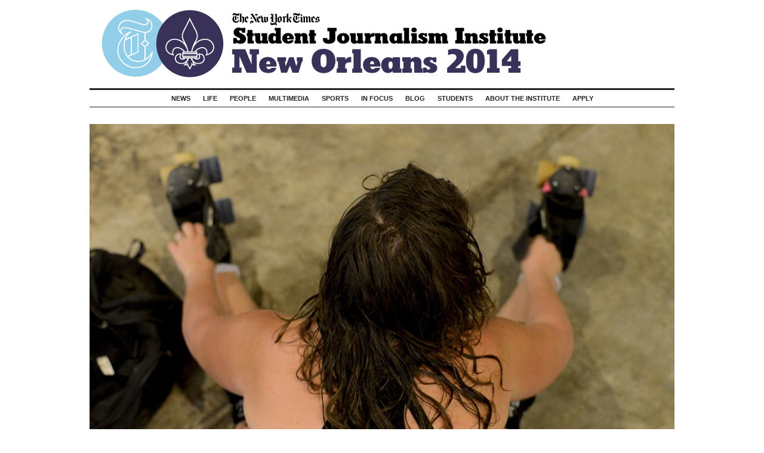

--- FILE ---
content_type: text/html; charset=UTF-8
request_url: http://nola14.nytimes-institute.com/iptcheadline-20/
body_size: 6037
content:
<!DOCTYPE html>
<html data-story="true" lang="en-US" class="institute nola14" xmlns:og="http://opengraphprotocol.org/schema/" itemscope itemtype="http://schema.org/CollectionPage" itemid="http://nola14.nytimes-institute.com/iptcheadline-20/">
  <head>
    <title>ROLLER HAIR | The New York Times Student Journalism Institute </title>
    <meta charset="UTF-8" />
  	<meta name="keywords" content="The New York Times, New York Times Student Journalism Institute, Student Journalism Institute, New York Times internship" />
    <meta itemprop="description" name="description" content="Yoohyun Jung | NYT Institute" />
    <link rel="canonical" href="http://nola14.nytimes-institute.com/iptcheadline-20/">
    <link rel="shortcut icon" href="http://nola14.nytimes-institute.com/wp-content/themes/times-institute-nola14/favicon.ico" />
    <link rel="pingback" href="http://nola14.nytimes-institute.com/xmlrpc.php" />
    <meta name="viewport" content="width=device-width, initial-scale=1.0" />
          <meta name="author" content="" />
      <meta name="byl" content="" />
        <!-- twitter -->
    <meta name="twitter:site" content="nyt_institute" />
    <meta property="twitter:title" content="ROLLER HAIR | The New York Times Student Journalism Institute " />
    <meta property="twitter:description" content="Yoohyun Jung | NYT Institute" />
    <meta name="twitter:image" content="http://nytimes-institute.com/wp-content/blogs.dir/2014/11/tucson15_masthead.png" />
    <!-- opengraph -->
    <meta property="og:title" content="ROLLER HAIR | The New York Times Student Journalism Institute " />
    <meta property="og:description" content="Yoohyun Jung | NYT Institute" />
    <meta property="og:image" content="http://nytimes-institute.com/wp-content/blogs.dir/2014/11/tucson15_masthead.png" />
  	<!-- RSS -->
  	<link rel="alternate" type="application/rss+xml" title="RSS 2.0" href="http://nola14.nytimes-institute.com/feed/" />
    <link rel='dns-prefetch' href='//s0.wp.com' />
<link rel='dns-prefetch' href='//s.w.org' />
<link rel="alternate" type="application/rss+xml" title="nola14 &raquo; ROLLER HAIR Comments Feed" href="http://nola14.nytimes-institute.com/feed/?attachment_id=749" />
		<script type="text/javascript">
			window._wpemojiSettings = {"baseUrl":"https:\/\/s.w.org\/images\/core\/emoji\/11.2.0\/72x72\/","ext":".png","svgUrl":"https:\/\/s.w.org\/images\/core\/emoji\/11.2.0\/svg\/","svgExt":".svg","source":{"concatemoji":"http:\/\/nola14.nytimes-institute.com\/wp-includes\/js\/wp-emoji-release.min.js?ver=5.1.4"}};
			!function(a,b,c){function d(a,b){var c=String.fromCharCode;l.clearRect(0,0,k.width,k.height),l.fillText(c.apply(this,a),0,0);var d=k.toDataURL();l.clearRect(0,0,k.width,k.height),l.fillText(c.apply(this,b),0,0);var e=k.toDataURL();return d===e}function e(a){var b;if(!l||!l.fillText)return!1;switch(l.textBaseline="top",l.font="600 32px Arial",a){case"flag":return!(b=d([55356,56826,55356,56819],[55356,56826,8203,55356,56819]))&&(b=d([55356,57332,56128,56423,56128,56418,56128,56421,56128,56430,56128,56423,56128,56447],[55356,57332,8203,56128,56423,8203,56128,56418,8203,56128,56421,8203,56128,56430,8203,56128,56423,8203,56128,56447]),!b);case"emoji":return b=d([55358,56760,9792,65039],[55358,56760,8203,9792,65039]),!b}return!1}function f(a){var c=b.createElement("script");c.src=a,c.defer=c.type="text/javascript",b.getElementsByTagName("head")[0].appendChild(c)}var g,h,i,j,k=b.createElement("canvas"),l=k.getContext&&k.getContext("2d");for(j=Array("flag","emoji"),c.supports={everything:!0,everythingExceptFlag:!0},i=0;i<j.length;i++)c.supports[j[i]]=e(j[i]),c.supports.everything=c.supports.everything&&c.supports[j[i]],"flag"!==j[i]&&(c.supports.everythingExceptFlag=c.supports.everythingExceptFlag&&c.supports[j[i]]);c.supports.everythingExceptFlag=c.supports.everythingExceptFlag&&!c.supports.flag,c.DOMReady=!1,c.readyCallback=function(){c.DOMReady=!0},c.supports.everything||(h=function(){c.readyCallback()},b.addEventListener?(b.addEventListener("DOMContentLoaded",h,!1),a.addEventListener("load",h,!1)):(a.attachEvent("onload",h),b.attachEvent("onreadystatechange",function(){"complete"===b.readyState&&c.readyCallback()})),g=c.source||{},g.concatemoji?f(g.concatemoji):g.wpemoji&&g.twemoji&&(f(g.twemoji),f(g.wpemoji)))}(window,document,window._wpemojiSettings);
		</script>
		<style type="text/css">
img.wp-smiley,
img.emoji {
	display: inline !important;
	border: none !important;
	box-shadow: none !important;
	height: 1em !important;
	width: 1em !important;
	margin: 0 .07em !important;
	vertical-align: -0.1em !important;
	background: none !important;
	padding: 0 !important;
}
</style>
	<link rel='stylesheet' id='wp-block-library-css'  href='http://nola14.nytimes-institute.com/wp-includes/css/dist/block-library/style.min.css?ver=5.1.4' type='text/css' media='all' />
<link rel='stylesheet' id='nytsji-css'  href='http://nola14.nytimes-institute.com/wp-content/themes/times-institute-nola14/style.css?ver=v002' type='text/css' media='all' />
<!-- `sharedaddy` is included in the concatenated jetpack.css -->
<link rel='stylesheet' id='social-logos-css'  href='http://nola14.nytimes-institute.com/wp-content/plugins/jetpack/_inc/social-logos/social-logos.min.css?ver=1' type='text/css' media='all' />
<link rel='stylesheet' id='jetpack_css-css'  href='http://nola14.nytimes-institute.com/wp-content/plugins/jetpack/css/jetpack.css?ver=7.3.1' type='text/css' media='all' />
<script type='text/javascript' src='http://nola14.nytimes-institute.com/wp-includes/js/jquery/jquery.js?ver=1.12.4'></script>
<script type='text/javascript' src='http://nola14.nytimes-institute.com/wp-includes/js/jquery/jquery-migrate.min.js?ver=1.4.1'></script>
<link rel='https://api.w.org/' href='http://nola14.nytimes-institute.com/wp-json/' />
<link rel="EditURI" type="application/rsd+xml" title="RSD" href="http://nola14.nytimes-institute.com/xmlrpc.php?rsd" />
<link rel="wlwmanifest" type="application/wlwmanifest+xml" href="http://nola14.nytimes-institute.com/wp-includes/wlwmanifest.xml" /> 
<meta name="generator" content="WordPress 5.1.4" />
<link rel='shortlink' href='https://wp.me/a4p15q-c5' />
<link rel="alternate" type="application/json+oembed" href="http://nola14.nytimes-institute.com/wp-json/oembed/1.0/embed?url=http%3A%2F%2Fnola14.nytimes-institute.com%2Fiptcheadline-20%2F" />
<link rel="alternate" type="text/xml+oembed" href="http://nola14.nytimes-institute.com/wp-json/oembed/1.0/embed?url=http%3A%2F%2Fnola14.nytimes-institute.com%2Fiptcheadline-20%2F&#038;format=xml" />

<link rel='dns-prefetch' href='//v0.wordpress.com'/>
<link rel='dns-prefetch' href='//jetpack.wordpress.com'/>
<link rel='dns-prefetch' href='//s0.wp.com'/>
<link rel='dns-prefetch' href='//s1.wp.com'/>
<link rel='dns-prefetch' href='//s2.wp.com'/>
<link rel='dns-prefetch' href='//public-api.wordpress.com'/>
<link rel='dns-prefetch' href='//0.gravatar.com'/>
<link rel='dns-prefetch' href='//1.gravatar.com'/>
<link rel='dns-prefetch' href='//2.gravatar.com'/>
    <!-- Le HTML5 shim, for IE6-8 support of HTML5 elements -->
    <!--[if lt IE 9]>
      <script src="http://html5shim.googlecode.com/svn/trunk/html5.js"></script>
    <![endif]-->
    <link href="http://fonts.googleapis.com/css?family=Kreon:300,400,700&amp;subset=latin,latin-ext" rel="stylesheet" type="text/css">
  </head>
  <body class="attachment attachment-template-default single single-attachment postid-749 attachmentid-749 attachment-jpeg">
    <header id="top" class="container">
  <h1>
    <a href="http://nola14.nytimes-institute.com/" title="nola14" rel="home" id="logo">
      <span>nola14</span>
      <span id="burger">Menu</span>
    </a>
  </h1>
  <nav class="main-menu"><ul id="menu-main-menu" class="nav"><li id="menu-item-8" class="menu-item menu-item-type-taxonomy menu-item-object-category menu-item-8"><a href="http://nola14.nytimes-institute.com/category/news/">News</a></li>
<li id="menu-item-19" class="menu-item menu-item-type-taxonomy menu-item-object-category menu-item-19"><a href="http://nola14.nytimes-institute.com/category/life/">Life</a></li>
<li id="menu-item-20" class="menu-item menu-item-type-taxonomy menu-item-object-category menu-item-20"><a href="http://nola14.nytimes-institute.com/category/people/">People</a></li>
<li id="menu-item-21" class="menu-item menu-item-type-taxonomy menu-item-object-category menu-item-21"><a href="http://nola14.nytimes-institute.com/category/multimedia/">Multimedia</a></li>
<li id="menu-item-22" class="menu-item menu-item-type-taxonomy menu-item-object-category menu-item-22"><a href="http://nola14.nytimes-institute.com/category/sports/">Sports</a></li>
<li id="menu-item-18" class="menu-item menu-item-type-taxonomy menu-item-object-category menu-item-18"><a href="http://nola14.nytimes-institute.com/category/in-focus/">In Focus</a></li>
<li id="menu-item-17" class="menu-item menu-item-type-taxonomy menu-item-object-category menu-item-17"><a href="http://nola14.nytimes-institute.com/category/blog/">Blog</a></li>
<li id="menu-item-23" class="menu-item menu-item-type-taxonomy menu-item-object-category menu-item-23"><a href="http://nola14.nytimes-institute.com/category/students/">Students</a></li>
<li id="menu-item-64" class="menu-item menu-item-type-post_type menu-item-object-page menu-item-64"><a href="http://nola14.nytimes-institute.com/about-the-institute/">About The Institute</a></li>
<li id="menu-item-15" class="menu-item menu-item-type-post_type menu-item-object-page menu-item-15"><a title="Apply" href="http://nola14.nytimes-institute.com/apply/">Apply</a></li>
</ul></nav></header>
<section id="image" class="container">
    <figure class="photo">
    <a href='http://nola14.nytimes-institute.com/iptcheadline-20/'><img width="980" height="654" src="http://nola14.nytimes-institute.com/files/2014/05/24ROLLER_f-980x654.jpg" class="attachment-w980 size-w980" alt="" srcset="http://nola14.nytimes-institute.com/files/2014/05/24ROLLER_f-980x654.jpg 980w, http://nola14.nytimes-institute.com/files/2014/05/24ROLLER_f-280x186.jpg 280w, http://nola14.nytimes-institute.com/files/2014/05/24ROLLER_f-900x600.jpg 900w, http://nola14.nytimes-institute.com/files/2014/05/24ROLLER_f-380x253.jpg 380w, http://nola14.nytimes-institute.com/files/2014/05/24ROLLER_f-480x320.jpg 480w, http://nola14.nytimes-institute.com/files/2014/05/24ROLLER_f-580x387.jpg 580w" sizes="(max-width: 980px) 100vw, 980px" data-attachment-id="749" data-permalink="http://nola14.nytimes-institute.com/iptcheadline-20/" data-orig-file="http://nola14.nytimes-institute.com/files/2014/05/24ROLLER_f.jpg" data-orig-size="6016,4016" data-comments-opened="1" data-image-meta="{&quot;credit&quot;:&quot;Yoohyun Jung | NYT Institute&quot;,&quot;camera&quot;:&quot;CORPORATION&quot;,&quot;caption&quot;:&quot;Villegas takes off her skates after two hours of team and league practices. \&quot;I stink after practice,\&quot; Villegas said of herself. &quot;,&quot;created_timestamp&quot;:&quot;1369265718&quot;,&quot;copyright&quot;:&quot;\u00a9 2014 Yoohyun Jung&quot;,&quot;focal_length&quot;:&quot;0.375&quot;,&quot;iso&quot;:&quot;4000&quot;,&quot;shutter_speed&quot;:&quot;1\/0&quot;,&quot;title&quot;:&quot;{iptc:headline}&quot;,&quot;mmww_type&quot;:&quot;image&quot;,&quot;filename&quot;:&quot;24ROLLER_f&quot;,&quot;exifversion&quot;:&quot;2.3&quot;,&quot;exposure_bias&quot;:&quot;0.3&quot;,&quot;focal_length35&quot;:&quot;50&quot;,&quot;flash&quot;:&quot;Off, Did not fire&quot;,&quot;scene_capture_type&quot;:&quot;Standard&quot;,&quot;sharpness&quot;:&quot;Normal&quot;,&quot;lightsource&quot;:&quot;Unknown&quot;,&quot;meteringmode&quot;:&quot;Pattern&quot;,&quot;sensingmethod&quot;:&quot;One-chip color area sensor&quot;,&quot;exposuremode&quot;:&quot;Manual&quot;,&quot;exposure_program&quot;:&quot;Manual&quot;,&quot;fstop&quot;:&quot;f\/0&quot;,&quot;shutter&quot;:&quot;1&quot;,&quot;iptc:description&quot;:&quot;Villegas takes off her skates after two hours of team and league practices. \&quot;I stink after practice,\&quot; Villegas said of herself. &quot;,&quot;iptc:title&quot;:&quot;24ROLLER&quot;,&quot;iptc:creditline&quot;:&quot;Yoohyun Jung | NYT Institute&quot;,&quot;iptc:copyright&quot;:&quot;\u00a9 2014 Yoohyun Jung&quot;,&quot;description&quot;:&quot;Villegas takes off her skates after two hours of team and league practices. \&quot;I stink after practice,\&quot; Villegas said of herself. &quot;,&quot;workflowlabel&quot;:&quot;Select&quot;,&quot;rating&quot;:&quot;5&quot;,&quot;copyrighted&quot;:&quot;True&quot;,&quot;format&quot;:&quot;image\/jpeg&quot;,&quot;iptc:copyrightstatus&quot;:&quot;True&quot;,&quot;created_time&quot;:&quot;May 22, 2013 6:35 pm&quot;,&quot;alt&quot;:&quot; &quot;,&quot;displaycaption&quot;:&quot;Yoohyun Jung | NYT Institute&quot;}" data-image-title="ROLLER HAIR" data-image-description="&lt;p&gt;Villegas takes off her skates after two hours of team and league practices. &#8220;I stink after practice,&#8221; Villegas said of herself. &lt;/p&gt;
" data-medium-file="http://nola14.nytimes-institute.com/files/2014/05/24ROLLER_f-280x186.jpg" data-large-file="http://nola14.nytimes-institute.com/files/2014/05/24ROLLER_f-900x600.jpg" /></a>    <figcaption class="photo-meta">
      <span class="credit"><p>Yoohyun Jung | NYT Institute</p>
</span>
      <span class="caption"><p>Villegas takes off her skates after two hours of team and league practices. &#8220;I stink after practice,&#8221; Villegas said of herself. </p>
<div class="sharedaddy sd-sharing-enabled"><div class="robots-nocontent sd-block sd-social sd-social-text sd-sharing"><h3 class="sd-title">Share</h3><div class="sd-content"><ul><li class="share-email"><a rel="nofollow noopener noreferrer" data-shared="" class="share-email sd-button no-icon" href="http://nola14.nytimes-institute.com/iptcheadline-20/?share=email" target="_blank" title="Click to email this to a friend"><span>Email</span></a></li><li class="share-facebook"><a rel="nofollow noopener noreferrer" data-shared="sharing-facebook-749" class="share-facebook sd-button no-icon" href="http://nola14.nytimes-institute.com/iptcheadline-20/?share=facebook" target="_blank" title="Click to share on Facebook"><span>Facebook</span></a></li><li class="share-twitter"><a rel="nofollow noopener noreferrer" data-shared="sharing-twitter-749" class="share-twitter sd-button no-icon" href="http://nola14.nytimes-institute.com/iptcheadline-20/?share=twitter" target="_blank" title="Click to share on Twitter"><span>Twitter</span></a></li><li class="share-print"><a rel="nofollow noopener noreferrer" data-shared="" class="share-print sd-button no-icon" href="http://nola14.nytimes-institute.com/iptcheadline-20/#print" target="_blank" title="Click to print"><span>Print</span></a></li><li class="share-end"></li></ul></div></div></div></span>
    </figcaption>
  </figure>
</section>

    <footer id="bottom" class="container">
      <section class="ACol column">
        <h4 class="subhead"><span>The New York Times Student Journalism Institute</span></h4>
      </section><section class="BCol column">
        <h4 class="subhead">About The Institute</h4>
        <img src="http://nola14.nytimes-institute.com/files/2014/05/BTS_09-280x217.jpg" />
        <p>
          During the Institute, students are working journalists supervised by reporters and editors 
          from The New York Times. Opportunities for students include reporting, copy editing, photography, 
          Web production and video journalism. Institute graduates now work at major 
          news organizations, including The Associated Press, The Los Angeles Times, The Washington Post 
          and The New York Times itself, and dozens of midsize news organizations.<br />
          <a href="http://www.nytimes-institute.com/">More information &raquo;</a>
       </p>
      </section><section class="CCol column">
        <h4 class="subhead">Partners</h4>
        <ul id="partners">
          <li><a href="http://www.nytimes.com/">The New York Times</a></li>
          <li><a href="http://www.nahj.org/">National Association of Hispanic Journalists</a></li>
          <li><a href="http://www.arizona.edu/">The University of Arizona</a></li>
          <li><a href="http://www.nabj.org/">National Association of Black Journalists</a></li>
          <li><a href="http://www.dillard.edu/">Dillard University</a></li>
        </ul>
      </section>
      <section id="legal">
        <p>
          nola14 <span class="copyright">&#169;</span> copyright 2026        </p>
      </section>
    </footer>
    
	<script type="text/javascript">
		window.WPCOM_sharing_counts = {"http:\/\/nola14.nytimes-institute.com\/iptcheadline-20\/":749};
	</script>
					<div id="sharing_email" style="display: none;">
		<form action="/iptcheadline-20/" method="post">
			<label for="target_email">Send to Email Address</label>
			<input type="email" name="target_email" id="target_email" value="" />

			
				<label for="source_name">Your Name</label>
				<input type="text" name="source_name" id="source_name" value="" />

				<label for="source_email">Your Email Address</label>
				<input type="email" name="source_email" id="source_email" value="" />

						<input type="text" id="jetpack-source_f_name" name="source_f_name" class="input" value="" size="25" autocomplete="off" title="This field is for validation and should not be changed" />
			
			<img style="float: right; display: none" class="loading" src="http://nola14.nytimes-institute.com/wp-content/plugins/jetpack/modules/sharedaddy/images/loading.gif" alt="loading" width="16" height="16" />
			<input type="submit" value="Send Email" class="sharing_send" />
			<a rel="nofollow" href="#cancel" class="sharing_cancel" role="button">Cancel</a>

			<div class="errors errors-1" style="display: none;">
				Post was not sent - check your email addresses!			</div>

			<div class="errors errors-2" style="display: none;">
				Email check failed, please try again			</div>

			<div class="errors errors-3" style="display: none;">
				Sorry, your blog cannot share posts by email.			</div>
		</form>
	</div>
<script type='text/javascript' src='https://s0.wp.com/wp-content/js/devicepx-jetpack.js?ver=202604'></script>
<script type='text/javascript' src='http://nola14.nytimes-institute.com/wp-includes/js/underscore.min.js?ver=1.8.3'></script>
<script type='text/javascript' src='http://nola14.nytimes-institute.com/wp-content/themes/times-institute-nola14/js/custom.js?ver=v002'></script>
<script type='text/javascript' src='http://nola14.nytimes-institute.com/wp-includes/js/wp-embed.min.js?ver=5.1.4'></script>
<script type='text/javascript'>
/* <![CDATA[ */
var sharing_js_options = {"lang":"en","counts":"1","is_stats_active":"1"};
/* ]]> */
</script>
<script type='text/javascript' src='http://nola14.nytimes-institute.com/wp-content/plugins/jetpack/_inc/build/sharedaddy/sharing.min.js?ver=7.3.1'></script>
<script type='text/javascript'>
var windowOpen;
			jQuery( document.body ).on( 'click', 'a.share-facebook', function() {
				// If there's another sharing window open, close it.
				if ( 'undefined' !== typeof windowOpen ) {
					windowOpen.close();
				}
				windowOpen = window.open( jQuery( this ).attr( 'href' ), 'wpcomfacebook', 'menubar=1,resizable=1,width=600,height=400' );
				return false;
			});
var windowOpen;
			jQuery( document.body ).on( 'click', 'a.share-twitter', function() {
				// If there's another sharing window open, close it.
				if ( 'undefined' !== typeof windowOpen ) {
					windowOpen.close();
				}
				windowOpen = window.open( jQuery( this ).attr( 'href' ), 'wpcomtwitter', 'menubar=1,resizable=1,width=600,height=350' );
				return false;
			});
</script>
<script type='text/javascript' src='https://stats.wp.com/e-202604.js' async='async' defer='defer'></script>
<script type='text/javascript'>
	_stq = window._stq || [];
	_stq.push([ 'view', {v:'ext',j:'1:7.3.1',blog:'65067724',post:'749',tz:'-6',srv:'nola14.nytimes-institute.com'} ]);
	_stq.push([ 'clickTrackerInit', '65067724', '749' ]);
</script>
    <script>
      (function(i,s,o,g,r,a,m){i['GoogleAnalyticsObject']=r;i[r]=i[r]||function(){
      (i[r].q=i[r].q||[]).push(arguments)},i[r].l=1*new Date();a=s.createElement(o),
      m=s.getElementsByTagName(o)[0];a.async=1;a.src=g;m.parentNode.insertBefore(a,m)
      })(window,document,'script','//www.google-analytics.com/analytics.js','ga');
      //create our tracker, named INT, with its own cookie
      ga('create', 'UA-28207678-1', {'alwaysSendReferrer':true, 'cookieName':'ga_INT', 'name':'INT'});
      //cleanup null referrers
      var clean_ref = (typeof document.referrer !== 'undefined' && document.referrer !== "" && document.referrer.indexOf('/2015/') < 0) ? document.referrer : null;
      ga('INT.set', 'referrer', clean_ref);
      //preface any GA method calls with INT.
      ga('INT.send','pageview', {location: window.location.href, page: window.location.pathname, title: document.title});
    </script>
  </body>
</html>